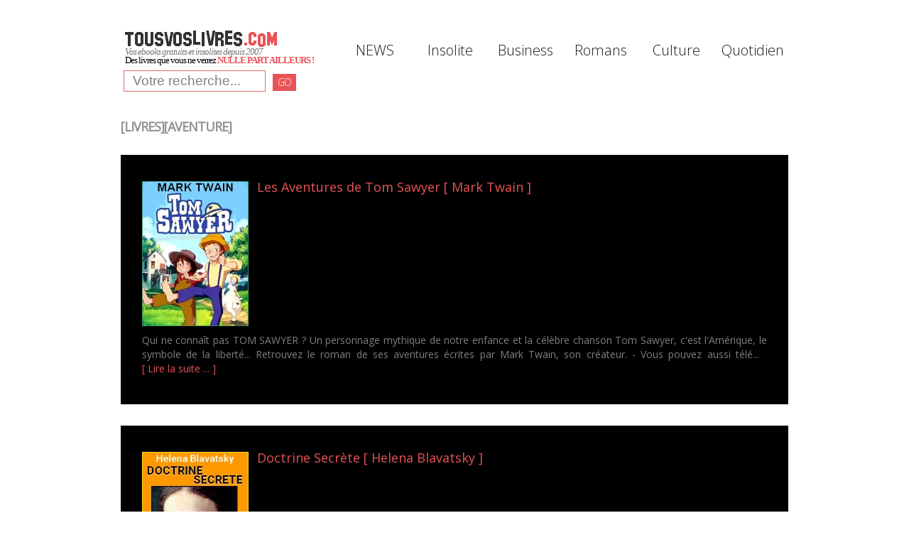

--- FILE ---
content_type: text/html; charset=UTF-8
request_url: https://www.tousvoslivres.com/categorie.php?moteur=aventure
body_size: 5246
content:
<!DOCTYPE html>
<html lang="fr">
<head>
<TITLE>Ebooks en fran&ccedil;ais > aventure</TITLE>
<meta http-equiv="Content-Type" content="text/html; charset=iso-8859-1" />
<META NAME="DESCRIPTION" CONTENT="Pour telecharger des ebooks en fran&ccedil;ais gratuits, originaux et des livres numeriques au format pdf, epub et kindle. Des ebooks rares en telechargement direct"> 
<meta name="keywords" content="Ebooks gratuits en francais, livres numeriques,extraits de romans,france,pdf,epub,achat,vente,acheter,telecharger,gratuit,telechargement,boutique,liseuse,tablette">
<meta name="author" content="TousVosLivres">
<META NAME="ROBOTS" CONTENT="index,follow">
<meta name="google-site-verification" content="rCQtlNTyXg-9XZ6WBrUvJR0ND-xUgOpRlnKrHHmatBk" />
<meta property="og:title" content="Ebooks en fran&ccedil;ais > aventure" />
<meta property="og:description" content="Des ebooks en francais pour mobile, tablette et liseuse" />
<meta property="og:image" content="http://www.tousvoslivres.com/facebook.jpg" />
<link rel="stylesheet" href="css/bootstrap.css" type="text/css" media="screen">
<link rel="stylesheet" href="css/responsive.css" type="text/css" media="screen">
<link rel="stylesheet" href="css/style.css" type="text/css" media="screen">
<link href='https://fonts.googleapis.com/css?family=Open+Sans:400,300' rel='stylesheet' type='text/css'>
<script type="text/javascript" src="js/jquery.js"></script>
<script type="text/javascript" src="js/superfish.js"></script>
<script type="text/javascript" src="js/jquery.easing.1.3.js"></script>
<script type="text/javascript">if($(window).width()>1024){document.write("<"+"script src='js/jquery.preloader.js'></"+"script>");} </script>
<script>	
	jQuery(window).load(function() {	
	$x = $(window).width();	
	if($x > 1024)
	{	
	jQuery("#content .row").preloader();	}	 
	jQuery('.spinner').animate({'opacity':0},1000,'easeOutCubic',function (){jQuery(this).css('display','none')});	
	}); 
</script>
</head>

<body>
<div class="spinner"></div>
<header>
<div class="container clearfix">
<div class="row">
<div class="span12">
<div class="navbar navbar_">
<div class="container">
<h1 class="brand brand_"><a href="index.php"><img alt="TousVosLivres.com" src="img/logo.gif"> </a><BR>
<font size=2 face=verdana>&nbsp;<i>Vos ebooks gratuits et insolites depuis 2007</i><BR><BR><BR>&nbsp;<font color=black>Des livres que vous ne verrez <strong><font color=#E85356>NULLE PART AILLEURS&nbsp;!</font></strong></font></font><BR>
<FORM id="search" METHOD="GET">
<p>
<input type=TEXT name="moteur" value="Votre recherche..." style="background-color: white; border:solid 1px #E56D62; text-align: left; font-family: arial; font-size: 14pt; font-color:gray;" onclick="javascript:this.value='';">&nbsp;<a href="#" onClick="document.getElementById('search').submit()" class="btn btn-1">GO</a>  
<input type=hidden name="bouton" value="1">
</p>
</FORM>

</h1>
<a class="btn btn-navbar btn-navbar_" data-toggle="collapse" data-target=".nav-collapse_">Menu <span class="icon-bar"></span> </a>
<div class="nav-collapse nav-collapse_  collapse">
<ul class="nav sf-menu">

<li class="sub-menu"><a href="#">NEWS</a>
<ul>
<li> <a href="categorie.php?famille=%20"><font size=2>Nouveaux PDF</font></a> </li>
<li> <a href="categorie.php?moteur=;e;"><font size=2>Nouveaux EPUB</font></a> </li>
<li> <a href="categorie.php?famille=gratuit"><font size=2>GRATUITS</font></a> </li>
<li> <a href="promotion/livres.php" target="_blank"><font size=2>Top Amazon</font></a> </li>
</ul>
</li>

<li class="sub-menu"><a href="#">Insolite</a>
<ul>
<li><a href="categorie.php?famille=secret"><font size=2>Secrets/Complots</font></a></li>
<li><a href="categorie.php?famille=esoterisme"><font size=2>Esot&eacute;risme</font></a></li>
<li><a href="categorie.php?famille=interdit"><font size=2>Les interdits</font></a></li>
<li><a href="categorie.php?famille=explicite"><font size=2>Pour adultes (+18)</font></a></li>
</ul>
</li>
<li class="sub-menu"><a href="#">Business</a>
<ul>
<li><a href="categorie.php?famille=argent"><font size=2>Gagner de l'argent</font></a></li>
<li><a href="categorie.php?famille=business"><font size=2>Créer son affaire</font></a></li>
<li><a href="categorie.php?famille=informatique"><font size=2>Informatique</font></a></li>

</ul>
</li>
<li class="sub-menu"><a href="#">Romans</a>
<ul>
<li> <a href="categorie.php?famille=amour"><font size=2>Amour</font></a> </li>
<li> <a href="categorie.php?famille=thriller"><font size=2>Thriller</font></a> </li>
<li> <a href="categorie.php?famille=fantastique"><font size=2>Fantastique</font></a> </li>
<li> <a href="categorie.php?famille=litterature"><font size=2>Classiques</font></a> </li>
<li> <a href="categorie.php?famille=bd"><font size=2>BD/Comics</font></a> </li>
<li> <a href="categorie.php?famille=erotique"><font size=2>Erotique (+16)</font></a> </li>
</ul>
</li>

<li class="sub-menu"><a href="#">Culture</a>
<ul>
<li> <a href="categorie.php?famille=religion"><font size=2>Religion</font></a> </li>
<li> <a href="categorie.php?famille=mytho"><font size=2>Mythologie</font></a> </li>
<li> <a href="categorie.php?famille=histoire"><font size=2>Histoire/Politique</font></a> </li>
<li> <a href="categorie.php?famille=biographie"><font size=2>Biographies</font></a> </li>
<li> <a href="categorie.php?famille=langues"><font size=2>Langues</font></a> </li>
<li> <a href="categorie.php?famille=science"><font size=2>Sciences</font></a> </li>
<li> <a href="categorie.php?famille=partition"><font size=2>Partitions</font></a> </li>
</ul>
</li>

<li class="sub-menu"><a href="#">Quotidien</a>
<ul>
<li> <a href="categorie.php?famille=developpement"><font size=2>D&eacute;veloppement personnel</font></a></li>
<li> <a href="categorie.php?famille=forme"><font size=2>Beaut&eacute;/Sant&eacute;</font></a> </li>
<li> <a href="categorie.php?famille=cuisine"><font size=2>Recettes de cuisine</font></a> </li>
<li> <a href="categorie.php?famille=bricolage"><font size=2>Bricolage</font></a> </li>
<li> <a href="categorie.php?famille=jardinage"><font size=2>Jardinage</font></a> </li>
<li> <a href="categorie.php?famille=enfant"><font size=2>Enfant</font></a> </li>
</ul>
</li>




</div>
</div>
</div>
</div>
</div>
</div></header>

<div class="bg-content"> 
<div id="content">
<div class="container">
<div class="row">
<article class="span12">
<H5>
[LIVRES][AVENTURE]</H5>
<BR>
 
</article>
<div class="clear"></div>
<ul class="thumbnails thumbnails-1 list-services">

<li >
<div class="thumbnail thumbnail-1"> 
<section> 
<p align="justify">
<a href="livre-numerique.php?id=453&titre=Les Aventures de Tom Sawyer" ><img border=0  width=150  src="tvl/images/453.jpg" style="vertical-align:top;" TITLE="Livre Les Aventures de Tom Sawyer pdf ou epub" border=1 class="couverture"></a>
&nbsp; <a href="livre-numerique.php?id=453&titre=Les Aventures de Tom Sawyer" class="link-1"><font size=+1>Les Aventures de Tom Sawyer  [ Mark Twain ]</font></a>
<BR>
Qui ne conna&icirc;t pas TOM SAWYER ? Un personnage mythique de notre enfance et la c&eacute;l&egrave;bre chanson Tom Sawyer, c'est l'Am&eacute;rique, le symbole de la libert&eacute;... Retrouvez le roman de ses aventures &eacute;crites par Mark Twain, son cr&eacute;ateur. - Vous pouvez aussi t&eacute;l&eacute;...                  &nbsp;<a href="livre-numerique.php?id=453&titre=Les Aventures de Tom Sawyer" class="link-1">[ Lire la suite ... ]</a>
</p>
</section>
</div>
</li>

<li >
<div class="thumbnail thumbnail-1"> 
<section> 
<p align="justify">
<a href="livre-numerique.php?id=911&titre=Doctrine Secr&egrave;te" ><img border=0  width=150  src="tvl/images/911.jpg" style="vertical-align:top;" TITLE="Livre Doctrine Secr&egrave;te pdf ou epub" border=1 class="couverture"></a>
&nbsp; <a href="livre-numerique.php?id=911&titre=Doctrine Secr&egrave;te" class="link-1"><font size=+1>Doctrine Secr&egrave;te  [ Helena Blavatsky ]</font></a>
<BR>
La Doctrine Secr&egrave;te : synth&egrave;se de la Science, de la Religion et de la Philosophie est un exemple influent du regain d'int&eacute;r&ecirc;t des id&eacute;es &eacute;sot&eacute;riques et occultes dans l'&egrave;re moderne, avec notamment l'id&eacute;e de r&eacute;concilier l'ancienne sagesse orientale et l...                  &nbsp;<a href="livre-numerique.php?id=911&titre=Doctrine Secr&egrave;te" class="link-1">[ Lire la suite ... ]</a>
</p>
</section>
</div>
</li>

<li >
<div class="thumbnail thumbnail-1"> 
<section> 
<p align="justify">
<a href="livre-numerique.php?id=692&titre=Les Caprices de Marianne" ><img border=0  width=150  src="tvl/images/692.jpg" style="vertical-align:top;" TITLE="Livre Les Caprices de Marianne pdf ou epub" border=1 class="couverture"></a>
&nbsp; <a href="livre-numerique.php?id=692&titre=Les Caprices de Marianne" class="link-1"><font size=+1>Les Caprices de Marianne  [ Alfred de Musset ]</font></a>
<BR>
Cette pi&egrave;ce de th&eacute;atre se d&eacute;roule &agrave; Naples et &eacute;voque l'aventure de Coelio, un jeune homme qui tente d&eacute;sesp&eacute;r&eacute;ment de conqu&eacute;rir Marianne qui est d&eacute;j&agrave; mari&eacute;e
 Vous pouvez lire ce livre en telechargement immediat au format de votre choix. Bonne lecture....                  &nbsp;<a href="livre-numerique.php?id=692&titre=Les Caprices de Marianne" class="link-1">[ Lire la suite ... ]</a>
</p>
</section>
</div>
</li>

<li >
<div class="thumbnail thumbnail-1"> 
<section> 
<p align="justify">
<a href="livre-numerique.php?id=450&titre=Voyage au Centre de la Terre" ><img border=0  width=150  src="tvl/images/450.jpg" style="vertical-align:top;" TITLE="Livre Voyage au Centre de la Terre pdf ou epub" border=1 class="couverture"></a>
&nbsp; <a href="livre-numerique.php?id=450&titre=Voyage au Centre de la Terre" class="link-1"><font size=+1>Voyage au Centre de la Terre  [ Jules Verne ]</font></a>
<BR>
Ayant d&eacute;couvert un manuscrit ancien, un savant, son neveu et leur guide entreprennent un voyage vers le centre de la Terre en y entrant par un volcan &eacute;teint. Ce roman de science-fiction est un habile m&eacute;lange de donn&eacute;es scientifiques, d'imagination et...                  &nbsp;<a href="livre-numerique.php?id=450&titre=Voyage au Centre de la Terre" class="link-1">[ Lire la suite ... ]</a>
</p>
</section>
</div>
</li>

<li >
<div class="thumbnail thumbnail-1"> 
<section> 
<p align="justify">
<a href="livre-numerique.php?id=734&titre=Manon Lescaut" ><img border=0  width=150  src="tvl/images/734.jpg" style="vertical-align:top;" TITLE="Livre Manon Lescaut pdf ou epub" border=1 class="couverture"></a>
&nbsp; <a href="livre-numerique.php?id=734&titre=Manon Lescaut" class="link-1"><font size=+1>Manon Lescaut  [ Abb&eacute; Prevost ]</font></a>
<BR>
L'Histoire du chevalier Des Grieux et de Manon Lescaut, aujourd'hui plus commun&eacute;ment appel&eacute; Manon Lescaut, est un roman-m&eacute;moires de l'abb&eacute; Pr&eacute;vost faisant partie des M&eacute;moires et Aventures d'un homme de qualit&eacute; qui s'est retir&eacute; du monde - Livre au for...                  &nbsp;<a href="livre-numerique.php?id=734&titre=Manon Lescaut" class="link-1">[ Lire la suite ... ]</a>
</p>
</section>
</div>
</li>

<li >
<div class="thumbnail thumbnail-1"> 
<section> 
<p align="justify">
<a href="livre-numerique.php?id=1200&titre=La Chouette d'Or - R&eacute;v&eacute;lations" ><img border=0  width=150  src="tvl/images/1200.jpg" style="vertical-align:top;" TITLE="Livre La Chouette d Or - R&eacute;v&eacute;lations pdf ou epub" border=1 class="couverture"></a>
&nbsp; <a href="livre-numerique.php?id=1200&titre=La Chouette d'Or - R&eacute;v&eacute;lations" class="link-1"><font size=+1>La Chouette d'Or - R&eacute;v&eacute;lations  [ Max Valentin and co ]</font></a>
<BR>
Sur la trace de la chouette d'or est une c&eacute;l&egrave;bre chasse au tr&eacute;sor cr&eacute;&eacute;e par un fran&ccedil;ais nomm&eacute; Max Valentin en 1993. M&ecirc;me si la plupart des &eacute;nigmes &eacute;taient solutionn&eacute;es, le lieu exact o&ugrave; &eacute;tait enterr&eacute;e la chouette en or est longtemps rest&eacute; inconu ! Ce...                  &nbsp;<a href="livre-numerique.php?id=1200&titre=La Chouette d'Or - R&eacute;v&eacute;lations" class="link-1">[ Lire la suite ... ]</a>
</p>
</section>
</div>
</li>

<li >
<div class="thumbnail thumbnail-1"> 
<section> 
<p align="justify">
<a href="livre-numerique.php?id=1392&titre=Les petits poings serr&eacute;s de Lucas" ><img border=0  width=150  src="tvl/images/1392.jpg" style="vertical-align:top;" TITLE="Livre Les petits poings serr&eacute;s de Lucas pdf ou epub" border=1 class="couverture"></a>
&nbsp; <a href="livre-numerique.php?id=1392&titre=Les petits poings serr&eacute;s de Lucas" class="link-1"><font size=+1>Les petits poings serr&eacute;s de Lucas  [ Courtois et Beaufond ]</font></a>
<BR>
Ce roman &eacute;crit &agrave; deux mains nous raconte la vie d'Alain Carcenac, l'un des fondateurs du retour &agrave; la nature qui a choisi de retirer du monde civilis&eacute; pour vivre en ermite dans les grottes du Tarn en France. Le r&eacute;cit explore notamment le th&egrave;me du rapp...                  &nbsp;<a href="livre-numerique.php?id=1392&titre=Les petits poings serr&eacute;s de Lucas" class="link-1">[ Lire la suite ... ]</a>
</p>
</section>
</div>
</li>

<li >
<div class="thumbnail thumbnail-1"> 
<section> 
<p align="justify">
<a href="livre-numerique.php?id=1150&titre=Voiture volante : le Projet JetSky" ><img border=0  width=150  src="tvl/images/1150.jpg" style="vertical-align:top;" TITLE="Livre Voiture volante : le Projet JetSky pdf ou epub" border=1 class="couverture"></a>
&nbsp; <a href="livre-numerique.php?id=1150&titre=Voiture volante : le Projet JetSky" class="link-1"><font size=+1>Voiture volante : le Projet JetSky  [ Nicola MUNK ]</font></a>
<BR>
En 2014, un ing&eacute;nieur fran&ccedil;ais et son &eacute;quipe ont con&ccedil;u une voiture volante electrique capable de sustenter un pilote humain en s'inspirant directement des configurations des drones &eacute;lectriques en les adaptant en grandeur nature. Le projet a abouti &agrave; ...                  &nbsp;<a href="livre-numerique.php?id=1150&titre=Voiture volante : le Projet JetSky" class="link-1">[ Lire la suite ... ]</a>
</p>
</section>
</div>
</li>

<li >
<div class="thumbnail thumbnail-1"> 
<section> 
<p align="justify">
<a href="livre-numerique.php?id=1357&titre=Ast&eacute;rix et le Griffon" ><img border=0  width=150  src="tvl/images/1357.jpg" style="vertical-align:top;" TITLE="Livre Ast&eacute;rix et le Griffon pdf ou epub" border=1 class="couverture"></a>
&nbsp; <a href="livre-numerique.php?id=1357&titre=Ast&eacute;rix et le Griffon" class="link-1"><font size=+1>Ast&eacute;rix et le Griffon  [ Goscinny & Uderzo ]</font></a>
<BR>
On retrouve dans ce 39eme opus d'Ast&eacute;rix et Ob&eacute;lix, ce qui a fait la force de cette bande-dessin&eacute;e : l'aventure et l'humour. Cette fois, les deux gaulois accompagn&eacute;s de leur ami le druide partent &agrave; la recherche d'une creature &eacute;nigmatique qui serait m...                  &nbsp;<a href="livre-numerique.php?id=1357&titre=Ast&eacute;rix et le Griffon" class="link-1">[ Lire la suite ... ]</a>
</p>
</section>
</div>
</li>

<li >
<div class="thumbnail thumbnail-1"> 
<section> 
<p align="justify">
<a href="livre-numerique.php?id=1346&titre=Le diable amoureux" ><img border=0  width=150  src="tvl/images/1346.jpg" style="vertical-align:top;" TITLE="Livre Le diable amoureux pdf ou epub" border=1 class="couverture"></a>
&nbsp; <a href="livre-numerique.php?id=1346&titre=Le diable amoureux" class="link-1"><font size=+1>Le diable amoureux  [ Jacques Cazotte ]</font></a>
<BR>
P&eacute;curseur du r&eacute;cit fantastique, ce roman se situe en Italie, il raconte l'histoire d'Alvare, qui d&eacute;cide, tel Faust, de convoquer le diable en compagnie de ses amis. Le diable apparait alors sous la forme d'un chameau, puis d'un &eacute;pagneul et enfin sous...                  &nbsp;<a href="livre-numerique.php?id=1346&titre=Le diable amoureux" class="link-1">[ Lire la suite ... ]</a>
</p>
</section>
</div>
</li>

<li >
<div class="thumbnail thumbnail-1"> 
<section> 
<p align="justify">
<a href="livre-numerique.php?id=246&titre=Viktor d&eacute;couvre le monde (livre interactif)" ><img border=0  width=150  src="tvl/images/246.jpg" style="vertical-align:top;" TITLE="Livre Viktor d&eacute;couvre le monde (livre interactif) pdf ou epub" border=1 class="couverture"></a>
&nbsp; <a href="livre-numerique.php?id=246&titre=Viktor d&eacute;couvre le monde (livre interactif)" class="link-1"><font size=+1>Viktor d&eacute;couvre le monde (livre interactif)  [ Nicola Munk ]</font></a>
<BR>
Un concept original et unique de livre pour enfants (concept d&eacute;pos&eacute; - Copyright 2007). L'enfant participe &agrave; l'histoire en choisissant la suite du parcours &agrave; la fin de chaque page. Ainsi, l'aventure n'est jamais la meme ! Un livre id&eacute;al pour les petit...                  &nbsp;<a href="livre-numerique.php?id=246&titre=Viktor d&eacute;couvre le monde (livre interactif)" class="link-1">[ Lire la suite ... ]</a>
</p>
</section>
</div>
</li>

<li >
<div class="thumbnail thumbnail-1"> 
<section> 
<p align="justify">
<a href="livre-numerique.php?id=1029&titre=Gagner vos paris sportifs" ><img border=0  width=150  src="tvl/images/1029.jpg" style="vertical-align:top;" TITLE="Livre Gagner vos paris sportifs pdf ou epub" border=1 class="couverture"></a>
&nbsp; <a href="livre-numerique.php?id=1029&titre=Gagner vos paris sportifs" class="link-1"><font size=+1>Gagner vos paris sportifs  [ Le Boursier ]</font></a>
<BR>
Pour gagner de l'argent en ligne, il n'y a pas que les casinos ou la bourse, il y a les paris sportifs ! Cet ebook gratuit vous d&eacute;voile une technique pour assurer vos gains et gagner &agrave; tous les coups avec une m&eacute;thode math&eacute;matique vraiment fiable. Vou...                  &nbsp;<a href="livre-numerique.php?id=1029&titre=Gagner vos paris sportifs" class="link-1">[ Lire la suite ... ]</a>
</p>
</section>
</div>
</li>

</ul>

<CENTER>
<a name="fleches"></a>
<div class="clearfix"></div>
<div class="pagination clearfix">
<ul>
<li class="page-prev "><a href='#fleches' target="_self"> <b><</b> </a></li>
<li class="active"><a href="#fleches"><font color=#E85356 size=3>1<font size=-1 color="#C0C0C0">/8</font></a></font></li>
	<li class="page-next"><a href="categorie.php?page=2&famille=&moteur=aventure"> <B>></b> </a></li>
	</ul>
</CENTER>
</div>


</div>
</div>
</div>
</div>

<footer>
<div class="container clearfix">
<table width=100%>
<tr>
<td align="center"><a target="_blank" href="promotion/montres-connectees.php"><img src="promotion/montres.jpg" border=0 ></a><font face=arial size=3><BR>Montres connect&eacute;es<td>
<td align="center"><a target="_blank"href="promotion/liseuses-ebooks.php"><img src="promotion/liseuses.jpg" border=0 ></a><font face=arial size=3><BR>Liseuses Discount<td>
<td align="center"><a target="_blank"href="promotion/tablettes-discount.php"><img src="promotion/tablettes-pas-cher.jpg" border=0 ></a><font face=arial size=3><BR>Tablettes<td>
</tr>
</table>

<HR size="1" width="110%" color=black>
<ul class="list-social pull-right">
<li><a  href="tvl/contact.html" title="Contact" class="icon-1" target="_blank"></a>&nbsp;&nbsp;</li>
<li><a href="tvl/faq.html" title="Foire Aux Questions" class="icon-2" target="_blank"></a>&nbsp;&nbsp;</li>
<li><a href="tvl/mentions.html" title="Mentions L&eacute;gales" class="icon-3" target="_blank"></a>&nbsp;&nbsp;</li>
<li><a  href="promotion/charte-de-protection-des-donnees.html" title="RGPD" class="icon-5" target="_blank"></a></li>
<li><a  href="tvl/conditions.html" title="Conditions G&eacute;n&eacute;rales de Vente" class="icon-4" target="_blank"></a></li>

</ul>
<div class="privacy pull-left">&copy; 2007-2025 TousVosLivres.com
</div>
</div></footer>
<script type="text/javascript" src="js/bootstrap.js"></script>
</body>
</html>

--- FILE ---
content_type: text/css
request_url: https://www.tousvoslivres.com/css/style.css
body_size: 4334
content:
@import url(http://fonts.googleapis.com/css?family=Dorsa);
/* CSS Document */
a[href^="tel:"] {
  color: inherit;
  text-decoration: none;
}
.color-1 {
  color: black;
}
.img-indent {
  margin: 0px 30px 0 0;
  float: left;
}
.img-indent1 {
  margin: 1px 29px 16px 0;
  float: left;
}
.wrapper {
  width: 100%;
  overflow: hidden;
}
.center {
  text-align: center;
}
.spinner {
  position: fixed;
  left: 0px;
  top: 0px;
  width: 100%;
  height: 100%;
  z-index: 9999;
  background: url(../img/spinner.gif) 50% 50% no-repeat #000000;
}
.preloader {
  background: url(../img/loader.gif) center center no-repeat;
}
.clear {
  clear: both;
  line-height: 0;
  font-size: 0;
  overflow: hidden;
  height: 0;
  width: 100%;
}
.m-top {
  margin-top: -7px;
}
.overflow.extra {
  overflow: visible;
}
.left-0 {
  margin-left: 0 !important;
}
.overflow {
  overflow: hidden;
}
.inner-1 {
  padding-right: 30px;
}
/*------ header ------- */
header {
  padding: 30px 0 29px;
  z-index: 50;
}
/* navbar */
.navbar_ {
  margin: 0;
  position: relative;
}
.navbar_ .navbar-inner_ {
  padding: 0;
  margin: 0;
  border: none;
  min-height: inherit;
  filter: progid:DXImageTransform.Microsoft.gradient(enabled = false);
}
/*nav*/
.navbar_ .container {
  position: relative;
}
.nav-collapse_ {
  padding: 5;
  z-index: 10;
  float: right;
}
.nav-collapse_ .nav li {
  margin: 0;
  padding: 0;
  position: relative;
  zoom: 1;
}
.nav-collapse_ .nav > li {
  -webkit-box-shadow: none;
  -moz-box-shadow: none;
  box-shadow: none;
  background: none;
  margin-left: 22px;
}
.nav-collapse_ .nav li a {
  text-shadow: none;
  text-decoration: none;
  -webkit-transition: all 0.3s ease-in-out;
  -moz-transition: all 0.3s ease-in-out;
  -o-transition: all 0.3s ease-in-out;
  transition: all 0.3s ease-in-out;
  -webkit-box-shadow: none;
  -moz-box-shadow: none;
  box-shadow: none;
  text-transform: none;
  font-family: 'Open Sans', sans-serif;
  font-size: 20px;
  line-height: 22px;
  text-align: center;
  font-weight: 300;
  color: #1a1a1a;
}
.nav-collapse_ .nav > li > a {
  margin: 0;
  padding: 30px 0 32px;
  display: block;
  background: none;
  position: relative;
  z-index: 20;
  width: 84px;
  -webkit-border-radius: 44px;
  -moz-border-radius: 44px;
  border-radius: 44px;
}
.nav-collapse_ .nav > li > a .sf-sub-indicator {
  position: absolute;

}
.nav-collapse_ .nav > li.sfHover > a,
.nav-collapse_ .nav > li.sfHover > a:hover,
.nav-collapse_ .nav > li > a:hover,
.nav-collapse_ .nav > li.active > a,
.nav-collapse_ .nav > li.active > a:hover {
  background: #e85356;
  color: #C0C0C0;
  -webkit-box-shadow: none;
  -moz-box-shadow: none;
  box-shadow: none;
}
.nav-collapse_ .nav > li.sfHover > a .sf-sub-indicator,
.nav-collapse_ .nav > li.active > a .sf-sub-indicator {
  background-position: 0 bottom;
}
.sub-menu > a {
  position: relative;
}
.nav-collapse_ .nav ul {
  position: absolute;
  display: none;
  width: 120px;
  left: -18px;
  top: 115px;
  list-style: none;
  zoom: 1;
  z-index: 9;
  background: #ffffff;
  padding: 12px 0;
  margin: 0;
}
.nav-collapse_ .nav ul li {
  text-align: center;
}
.nav-collapse_ .nav ul li a {
  padding: 4px 0;
  display: block;
  background: none;
}
.nav-collapse_ .nav > li > ul li > a:hover,
.nav-collapse_ .nav > li > ul li.sfHover > a {
  text-decoration: none;
  color: white;
  background: #e85356;
}
.nav-collapse_ .nav ul .sf-sub-indicator {
  display: none;
}
.nav-collapse_ .nav ul ul li a {
  color: #ffffff;
}
.nav-collapse_ .nav li ul ul li a:hover {
  text-decoration: none;
  color: #000000;
}
/*------ logo ------- */
.navbar_ .brand_ {
  display: block;
  float: left;
  font-size: 0;
  line-height: 0;
  padding: 12px 0 0 4px;
  margin: 0;
}
.navbar_ .brand_ h1 {
  font-size: 0;
  line-height: 0;
}
/*------ h1, h2, h3, h4, h5, h6 ------- */
h1,
h2,
h3,
h4,
h5,
h6 {
  text-transform: none;
  color: #000000;
  font-family: 'Open Sans', sans-serif;
  font-weight: 300;
  letter-spacing: -1px;
}
h1 {
  font-size: 70px;
  line-height: 74px;
}
header h1 {
  padding: 0;
  margin: 0;
}
h2 {
  font-size: 30px;
  line-height: 34px;
}
h3 {
  font-size: 30px;
  line-height: 34px;
  margin: 32px 0 15px;
  font-weight: normal;
}
.content-extra h3 {
  margin: 42px 0 25px;
}
h4 {
  font-size: 48px;
  line-height: 50px;
  margin: 21px 0 20px;
}
h5 {
  font-size: 18px;
  color: #939393;
  font-weight: 600;
  letter-spacing: -1px;
}
p {
  padding-bottom: 25px;
  margin: 0;
}
/*--- header end ------*/
/*------ content ------- */
#content {
  position: relative;
  padding: 0 0 40px;
}
.bg-content {
  /* background: url(../img/bg-content.jpg) 50% 50%; */
  background: #FFFFFF;
}
.block-slogan {
  overflow: hidden;
  padding-bottom: 44px;
}
.block-slogan h2:first-letter {
  color: #e85356;
  font-weight: normal;
}
.block-slogan h2 {
  float: left;
  margin: 0;
  padding-right: 58px;
  line-height: 54px;
}
.block-slogan p {
  border-left: 1px solid #454545;
  padding: 0 0 0 26px;
}
.block-slogan div {
  overflow: hidden;
}
.row-1 {
  background: #000000;
  border-top: 1px solid #2d2d2d;
  border-bottom: 1px solid #2d2d2d;
  padding-bottom: 14px;
}
.ic {
  border:0;
  float:right;
  background:#fff;
  color:#f00;
  width:50%;
  line-height:10px;
  font-size:10px;
  margin:-220% 0 0 0;
  overflow:hidden;
  padding:0
}
/*------ thumbnails-1 ------- */
.thumbnails-1 {
  margin: 0;
  list-style: outside none;
}
.thumbnails-1 > li {
  margin-bottom: 40px;
}
.thumbnails-1 .thumbnail-1 {
  border: none;
  -webkit-border-radius: 0;
  -moz-border-radius: 0;
  border-radius: 0;
  -webkit-box-shadow: none;
  -moz-box-shadow: none;
  box-shadow: none;
  padding: 0;
  line-height: 20px;
}
.thumbnails-1 .thumbnail-1 section {
  padding-top: 25px;
}
.thumbnails-1 .thumbnail-1 section strong {
  color: #ffffff;
  font-weight: normal;
}
.border-horiz {
  background: url(../img/border-horiz.gif) repeat-x 0 0;
  height: 2px;
  margin: 16px 0 0;
}
.border-horiz.extra {
  margin-bottom: 10px;
}
.txt-1 {
  color: #333333;
  padding: 3px 0 10px;
text-align: justify;
}
/*------ list-services ------- */
.list-services .thumbnail-1 {
  background: #000000;
  padding: 10px;
}
.list-services a {
  margin-bottom: 10px;
  display: inline-block;
}
.list-services p {
  padding-bottom: 20px;
}
.list-services section {
  padding: 0 20px;
}
.list-services li {
  margin-bottom: 30px;
}
.quote-1 {
  border: medium none;
  color: #7f7f7f;
  display: block;
  margin: 0;
  padding: 0;
  position: relative;
}
.badge {
  font-size: 41px;
  line-height: 44px;
  width: 67px;
  text-shadow: 1px 1px #e8eaea;
  text-align: center;
  -webkit-border-radius: 36px;
  -moz-border-radius: 36px;
  border-radius: 36px;
  background: #d1cfd0;
  -webkit-box-shadow: 1px 1px #dddcde;
  -moz-box-shadow: 1px 1px #dddcde;
  box-shadow: 1px 1px #dddcde;
  float: left;
  margin-right: 18px;
  color: #1a1a1a;
  padding: 11px 0;
  border-right: 1px solid #eaedee;
  border-bottom: 1px solid #eaedee;
}
/*------ lists ------- */
/*------ list ------- */
.list.extra {
  width: 100%;
  margin: 0;
  float: none;
  padding-top: 5px;
}
.list.extra2 {
  width: 170px;
  padding-top: 5px;
}
.list-pad {
  padding-right: 28px;
}
.list {
  list-style: none outside;
  padding-top: 14px;
  float: left;
  width: 106px;
  margin: 0;
}
.list li {
  background: url(../img/marker-1.png) no-repeat 0 7px;
  padding-left: 10px;
  padding-bottom: 10px;
}
.list li.last {
  padding-bottom: 0;
}
.list.extra1 a,
.list.extra2 a {
  color: #7f7f7f;
}
.list.extra1 a:hover,
.list.extra2 a:hover {
  color: #e85356;
}
.list li a {
  color: #e85356;
  display: inline-block;
}
.list li a:hover {
  text-decoration: none;
  color: red;
}
/*----------- list-photo--------------*/
.list-photo {
  list-style: none outside;
  margin: 0;
  overflow: hidden;
  margin-left: -30px;
}
.list-photo li {
  float: left;
  margin: 0 0 30px 30px;
}
.list-photo li a:hover {
  text-decoration: none;
  color: red;
}
/*----------- .portfolio --------------*/
.portfolio {
  list-style: none outside;
  margin: 0;
}
.portfolio li {
  float: left;
  margin: 0 0 30px 30px;
}
.magnifier {
  opacity: 1;
  position: relative;
  height: auto;
  display: block;
  -webkit-transition: all 0.3s ease;
  -moz-transition: all 0.3s ease;
  -o-transition: all 0.3s ease;
  transition: all 0.3s ease;
}
.magnifier:hover {
  opacity: 0.7;
}
.magnifier:after {
  content: '';
  display: block;
  width: 100%;
  height: 100%;
  position: absolute;
  opacity: 0;
  left: 0;
  top: 0;
  background: url('../img/magnifier.png') center center no-repeat #000000;
  -webkit-transition: all 0.3s ease;
  -moz-transition: all 0.3s ease;
  -o-transition: all 0.3s ease;
  transition: all 0.3s ease;
}
.magnifier:hover:after {
  opacity: 0.6;
}
/*----------- .list-blog --------------*/
.list-blog {
  list-style: none outside;
  margin: 0;
}
.list-blog li {
  background: url(../img/border-horiz.gif) repeat-x 0 bottom;
  padding-bottom: 40px;
  margin-top: 32px;
}
.list-blog li.last {
  background: none;
}
.list-blog h3 {
  margin-bottom: 6px;
  margin-top: 0;
}
.list-blog img {
  margin: 21px 0 24px;
}
.date-1 {
  float: left;
  border-right: 1px solid #7f7f7f;
  line-height: 18px;
  padding-right: 8px;
}
.name-author {
  float: left;
  line-height: 18px;
  padding-left: 8px;
}
.name-author a {
  text-decoration: underline;
}
.comments {
  float: right;
  line-height: 18px;
  text-decoration: underline;
}
/*----------- search --------------*/
/* search-form */
#search {
  margin: 0;
  padding: 10px 0 0;
  overflow: hidden;
}
#search input {
  background: #ffffff;
  border: none;
  -webkit-box-shadow: none;
  -moz-box-shadow: none;
  box-shadow: none;
  line-height: 21px !important;
  width: 260px;
  float: left;
  margin: 0px 10px 0 0;
  padding: 4px 12px 5px;
  font-size: 14px;
  height: 30px;
  -webkit-border-radius: 0;
  -moz-border-radius: 0;
  border-radius: 0;
  -webkit-box-sizing: border-box;
  -moz-box-sizing: border-box;
  box-sizing: border-box;
}
#search input:focus {
  -webkit-box-shadow: none;
  -moz-box-shadow: none;
  box-shadow: none;
}
#search a {
  float: left;
}
/***** map *****/
.map {
  margin: 0 0 25px;
  padding-top: 10px;
  line-height: 0;
}
.map iframe {
  border: none;
  width: 100%;
  height: 370px;
}
/*------ mail & address------- */
.address-1 {
  overflow: hidden;
}
.address-1 strong {
  color: #7f7f7f;
  display: block;
  font-weight: normal;
}
.address-1 span {
  display: inline-block;
  width: 80px;
  color: #ffffff;
}
.mail-1 {
  text-decoration: underline;
  color: #e85356;
}
.mail-1:hover {
  text-decoration: none;
}
.mail-2 {
  text-align: right;
}
.mail-2 a {
  color: #3c3c3c;
}
.mail-2 a:hover {
  text-decoration: underline;
}
/***** contact form *****/
#contact-form {
  position: relative;
  vertical-align: top;
  z-index: 1;
  margin: 0 0 20px;
  padding-top: 10px;
}
#contact-form fieldset {
  border: none;
  padding: 0;
  width: 100%;
  overflow: hidden;
}
#contact-form label {
  display: inline-block;
  min-height: 40px;
  position: relative;
  margin: 0;
}
#contact-form .message {
  min-height: 343px;
  width: 100%;
}
#contact-form input,
#contact-form textarea {
  font-family: 'Open Sans', sans-serif;
  padding: 4px 18px 5px;
  margin: 0;
  font-size: 14px;
  line-height: 21px !important;
  color: #7f7f7f;
  background: #ffffff;
  outline: none;
  width: 370px;
  border: none;
  -webkit-box-shadow: none;
  -moz-box-shadow: none;
  box-shadow: none;
  -webkit-border-radius: 0;
  -moz-border-radius: 0;
  border-radius: 0;
  -webkit-box-sizing: border-box;
  -moz-box-sizing: border-box;
  box-sizing: border-box;
}
#contact-form input {
  height: 30px;
}
#contact-form input:focus,
#contact-form textarea:focus {
  -webkit-box-shadow: none;
  -moz-box-shadow: none;
  box-shadow: none;
}
#contact-form .area .error {
  float: none;
}
#contact-form textarea {
  width: 100%;
  height: 323px;
  resize: none;
  overflow: auto;
}
#contact-form .success {
  display: none;
  margin-bottom: 20px;
  color: #000000;
  font-size: 14px;
  line-height: 16px;
  position: relative;
  background: #ffffff;
  padding: 12px 14px;
  text-transform: none;
}
#contact-form .error,
#contact-form .empty {
  color: #f00;
  font-size: 11px;
  line-height: 1.27em;
  display: none;
  overflow: hidden;
  margin-bottom: 5px;
  padding: 2px 4px 6px 4px;
  text-transform: none;
}
.buttons-wrapper {
  position: relative;
}
.buttons-wrapper a {
  margin-right: 10px;
  cursor: pointer;
}
.buttons-wrapper a:hover {
  text-decoration: none;
}
/*----------- buttons & links--------------*/
.btn-1 {
  color: #ffffff;
  background: #e85356;
  padding: 2px 7px;
  -webkit-border-radius: 0;
  -moz-border-radius: 0;
  border-radius: 0;
  text-shadow: none;
  border: none;
  -webkit-box-shadow: none;
  -moz-box-shadow: none;
  box-shadow: none;
  -webkit-transition: all 0.3s ease;
  -moz-transition: all 0.3s ease;
  -o-transition: all 0.3s ease;
  transition: all 0.3s ease;
}
.btn-1:hover {
  color: #1a1a1a;
  -webkit-transition: all 0.3s ease;
  -moz-transition: all 0.3s ease;
  -o-transition: all 0.3s ease;
  transition: all 0.3s ease;
  text-decoration: none;
  background: #ffffff;
}
/* policy */.policy {
  position: relative;
  margin-top: -3px;
}
.policy strong {
  display: block;
  color: #ffffff;
  line-height: 16px;
  padding-bottom: 9px;
}
.policy p {
  color: #7f7f7f;
  padding-bottom: 21px;
}
/* block-404 */.block-404 {
  background: #ffffff;
  margin: 40px 0 30px;
  overflow: hidden;
}
.block-404 .img-404 {
  float: none;
  width: 100%;
}
.box-404 {
  padding: 42px 10px 0;
  overflow: hidden;
}
.box-404 h2 {
  color: #e85356;
  font-size: 80px;
  line-height: 84px;
  font-weight: normal;
  margin: 0;
}
.box-404 h3 {
  color: #000000;
  margin: 0 0 21px;
}
.box-404 p {
  padding-bottom: 25px;
}
/* search-form 404 */#form-search {
  overflow: hidden;
  position: relative;
}
#form-search input {
  background: #e5e5e5;
  border-top: 1px solid #c3c3c3;
  border-right: 1px solid #d9d9d9;
  border-left: 1px solid #d9d9d9;
  border-bottom: none;
  -webkit-box-shadow: none;
  -moz-box-shadow: none;
  box-shadow: none;
  line-height: 21px !important;
  width: 50%;
  font-size: 14px;
  margin: 0 10px 0 0;
  padding: 4px 12px 5px;
  height: 30px;
  -webkit-border-radius: 0;
  -moz-border-radius: 0;
  border-radius: 0;
  -webkit-box-sizing: border-box;
  -moz-box-sizing: border-box;
  box-sizing: border-box;
  float: left;
}
#form-search input:focus {
  -webkit-box-shadow: none;
  -moz-box-shadow: none;
  box-shadow: none;
}
#form-search a {
  float: left;
}
/*--- content end ------*/
/*------ footer ------- */
footer {
  padding: 51px 0 40px;
}
.privacy {
  color: #1a1a1a;
  padding-top: 1px;
padding: 10px; 
}
.privacy a {
  color: #e85356;
}
.list-social {
  list-style: none outside none;
  overflow: hidden;
  margin: 0;
}
.list-social a {
  width: 30px;
  height: 30px;
  -webkit-transition: all 0.2s linear;
  -moz-transition: all 0.2s linear;
  -o-transition: all 0.2s linear;
  transition: all 0.2s linear;
  background-position: 0 0;
  background-repeat: no-repeat;
}
.list-social a.icon-1 {
  background-image: url(../img/soc-icon-1.png);
}
.list-social a.icon-2 {
  background-image: url(../img/soc-icon-2.png);
}
.list-social a.icon-3 {
  background-image: url(../img/soc-icon-3.png);
}
.list-social a.icon-4 {
  background-image: url(../img/soc-icon-4.png);
}
.list-social a.icon-5 {
  background-image: url(../img/soc-icon-5.png);
}
.list-social li {
  float: left;
  margin-left: 5px;
}
.list-social a:hover {
  background-position: 0 bottom;
}
/*--- footer end ------*/
@media (min-width: 1300px) {
  .box-404 {
    overflow: hidden;
  }
  .block-404 .img-404 {
    width: 770px;
    height: 393px;
    float: left;
  }
  #search input {
    width: 286px;
  }
  #form-search input {
    width: 216px;
  }
  .box-404 {
    padding: 42px 50px 0;
  }
  .address-1 strong {
    float: left;
    width: 154px;
  }
  .list-photo li.last {
    margin-right: 0;
  }
  .overflow.extra {
    overflow: hidden;
  }
}
@media (max-width: 1299px) and (min-width: 979px) {
  .overflow.extra {
    overflow: visible;
  }
}
@media (max-width: 1300px) {
  #search input {
    width: 200px;
  }
}
@media (max-width: 979px) {
  #search input {
    width: 127px;
  }
  .block-404 .img-404 {
    margin-left: 0;
  }
  .img-indent1 img {
    width: 100%;
  }
  #contact-form label {
    display: block;
  }
  #contact-form input,
  #contact-form textarea {
    width: 100%;
  }
  .inner-1 {
    padding: 0;
  }
  .block-slogan h2 {
    padding-right: 30px;
  }
}
@media (min-width: 768px) and (max-width: 979px) {
  .navbar_ .btn {
    display: none !important;
  }
  /* navbar */
  .navbar_ {
    margin: 0;
    position: relative;
  }
  .navbar_ .navbar-inner_ {
    padding: 0;
    margin: 0;
    border: none;
    min-height: inherit;
    filter: progid:DXImageTransform.Microsoft.gradient(enabled = false);
  }
  /*nav*/
  .navbar_ .container {
    position: relative;
  }
  .nav-collapse_ {
    height: auto !important;
    overflow: visible !important;
    clear: none !important;
  }
  .nav-collapse_ .nav > li {
    float: left !important;
    margin-left: 10px;
  }
  .portfolio {
    margin-left: -10px;
  }
  .portfolio li {
    margin-left: 30px;
    width: 45%;
  }
  .portfolio li img {
    width: 100%;
  }
  .img-indent {
    float: none;
    margin: 0 0 18px 0;
  }
  .img-indent img {
    width: 100%;
  }
  #contact-form input,
  #contact-form textarea {
    width: 100%;
  }
  #form-search input {
    width: 74%;
  }
}
@media (max-width: 767px) {
  body {
    padding: 0;
  }
  /* navbar */
  .nav-collapse_ {
    padding-top: 0px;
    padding-right: 0;
  }
  .navbar_ .nav-collapse_ {
    position: absolute;
    left: auto;
    top: 105px;
    right: 0;
  }
  .navbar_ .btn {
    display: inline-block;
    float: right;
    background: #e85356;
    padding: 18px 0 20px;
    text-decoration: none;
    margin: 0;
    font-size: 20px;
    line-height: 24px;
    text-shadow: none;
    color: #ffffff;
    -webkit-box-shadow: none;
    -moz-box-shadow: none;
    box-shadow: none;
    border: none;
    -webkit-border-radius: 30px;
    -moz-border-radius: 30px;
    border-radius: 30px;
    width: 63px;
    text-align: center;
    font-weight: normal;
    position: relative;
  }
  .navbar_ .btn:hover {
    background: #181818;
    color: #ffffff;
  }
  .navbar_ .btn .icon-bar {
    position: absolute;
    width: 9px;
    height: 6px;
    background: url(../img/indicator.png) no-repeat 0 0;
    left: 50%;
    bottom: 12px;
    margin-left: -5px;
    -webkit-box-shadow: none;
    -moz-box-shadow: none;
    box-shadow: none;
    -webkit-border-radius: none;
    -moz-border-radius: none;
    border-radius: none;
  }
  .nav-collapse_ .nav {
    position: relative;
    zoom: 1;
    z-index: 999;
    width: 113px;
    background: #ffffff;
    padding: 12px 0;
    margin: 0;
    -webkit-border-radius: 0;
    -moz-border-radius: 0;
    border-radius: 0;
  }
  .nav-collapse_ .nav li {
    background: none;
    margin: 0;
    padding: 0;
    display: block;
    width: 100%;
    text-align: center;
  }
  .nav-collapse_ .nav li a {
    display: block;
    font-weight: normal;
    padding: 0;
    -webkit-border-radius: 0;
    -moz-border-radius: 0;
    border-radius: 0;
    width: 100%;
    padding: 8px 0;
    font-weight: normal;
  }
  .nav-collapse_ .nav > li.sfHover,
  .nav-collapse_ .nav > li:hover,
  .nav-collapse_ .nav > li.active,
  .nav-collapse_ .nav > li.active {
    background: none;
  }
  .nav-collapse_ .nav > li.sfHover > a,
  .nav-collapse_ .nav > li.sfHover > a:hover,
  .nav-collapse_ .nav > li > a:hover,
  .nav-collapse_ .nav > li.active > a,
  .nav-collapse_ .nav > li.active > a:hover {
    text-decoration: none;
    color: #FFFFFF;
    background: #e85356;
  }
  .sub-menu > a {
    position: relative;
    display: block;
  }
  .nav-collapse_ .nav ul {
    position: relative;
    display: none;
    width: 100%;
    list-style: none;
    zoom: 1;
    z-index: 9;
    background: #ffffff;
    padding: 0;
    margin: 0;
    left: 0;
    top: 0;
  }
  .nav-collapse_ .nav ul li a {
    display: block;
    font-size: 16px;
    padding: 4px 0;
  }
  .nav-collapse_ .nav ul li a:hover {
    background: #575757 !important;
  }
  .row {
    padding: 0 20px;
  }
  footer {
    padding-left: 20px;
    padding-right: 20px;
  }
  .bg-glow {
    background: none;
  }
  .thumbnail-1 > img {
    width: 100%;
  }
  #form-search input {
    width: 70%;
  }
  .portfolio {
    margin-left: -30px;
  }
  .portfolio li {
    float: left;
    margin-left: 30px;
    width: 44%;
  }
  .portfolio li img {
    width: 100%;
  }
  #search input {
    width: 66%;
  }
  .thumbnails-1 .thumbnail-1 img {
    width: 100%;
  }
  .thumbnails-1 {
    margin-left: -20px;
  }
  .thumbnails-1 li {
    float: left;
    width: 45%;
    margin-left: 20px;
  }
}
@media (max-width: 640px) {
  .block-slogan h2 {
    float: none;
    margin-bottom: 16px;
    padding: 0;
  }
  .block-slogan p {
    border: none;
    padding-left: 0;
  }
  .portfolio li {
    float: left;
    margin-left: 30px;
    width: 43%;
  }
  .portfolio li img {
    width: 100%;
  }
}
@media (max-width: 600px) {
  .thumbnails-1 .thumbnail-1 img {
    width: 100%;
  }
  .thumbnails-1 {
    margin-left: 0px;
  }
  .thumbnails-1 li {
    float: none;
    width: 100%;
    margin-left: 0px;
  }
  .img-indent {
    float: none;
    margin: 0 0 16px 0;
  }
  .img-indent img {
    width: 100%;
  }
}
@media (max-width: 480px) {
  .list-social {
    float: none !important;
  }
  .privacy {
    float: none !important;
    padding-left: 10px;
  }
  .portfolio {
    margin: 0;
  }
  .portfolio li img {
    width: 100%;
  }
  .portfolio li {
    float: none;
    margin: 0 0 20px 0;
    width: 100%;
  }
  #form-search input {
    width: 100%;
  }
  #search input {
    width: 66%;
  }
  #form-search input {
    width: 66%;
  }
  footer {
    padding: 31px 0;
  }
  #contact-form textarea {
    height: 280px;
  }
  #contact-form .message {
    min-height: 290px;
  }
}
@media (max-width: 320px) {
  .brand_ a img {
    width: 190px;
    height: auto;
  }
  .list-photo {
    margin: 0;
  }
  .list-photo li {
    float: none;
    margin: 0 0 30px 0;
  }
  .list-photo li img {
    width: 100%;
  }
  #search input {
    width: 61%;
  }
  .img-indent1 {
    float: none;
    margin: 1px 0 16px;
  }
  .overflow.extra {
    overflow: visible;
  }
  #form-search input {
    width: 57%;
  }
}
.clearfix {
  *zoom: 1;
}
.clearfix:before,
.clearfix:after {
  display: table;
  content: "";
  line-height: 0;
}
.clearfix:after {
  clear: both;
}
.hide-text {
  font: 0/0 a;
  color: transparent;
  text-shadow: none;
  background-color: transparent;
  border: 0;
}
.input-block-level {
  display: block;
  width: 100%;
  min-height: 30px;
  -webkit-box-sizing: border-box;
  -moz-box-sizing: border-box;
  box-sizing: border-box;
}


--- FILE ---
content_type: text/javascript
request_url: https://www.tousvoslivres.com/js/jquery.preloader.js
body_size: 717
content:
// JavaScript Document

		jQuery(function(){		   	
       jQuery("#content img").wrap("<div />");	
		});	

$.fn.preloader = function(options){
	
	var defaults = {
		             delay:200,					
					 check_timer:300,
					 ondone:function(){ },
					 oneachload:function(image){  },
					 fadein:500 
					};
	
	// variables declaration and precaching images and parent container
	 var options = $.extend(defaults, options),
	 root = $(this) , images = root.find("img").css({"visibility":"hidden",opacity:0}) ,  timer ,  counter = 0, i=0 , checkFlag = [] , delaySum = options.delay ,
	 
	 init = function(){
		
		timer = setInterval(function(){
			
			if(counter>=checkFlag.length)
			{
			clearInterval(timer);
			options.ondone();
			return;
			}
		
			for(i=0;i<images.length;i++)
			{
				if(images[i].complete==true)
				{
					if(checkFlag[i]==false)
					{
						checkFlag[i] = true;
						options.oneachload(images[i]);
						counter++;
						
						delaySum = delaySum + options.delay;
					}
					
					$(images[i]).css("visibility","visible").delay(delaySum).animate({opacity:1},options.fadein,
					function(){ $(this).parent().removeClass("preloader");   });			
					
				}
			}
		
			},options.check_timer) 
		 
		 
		 } ;
	
	images.each(function(){
		
		if($(this).parent(options.preload_parent).length==0)
		$(this).wrap("<div class='preloader' />");
		else
		$(this).parent().addClass("preloader");
		
		checkFlag[i++] = false;
		
		
		}); 
	images = $.makeArray(images); 
	
	
	var icon = jQuery("<img />",{
		
		id : 'loadingicon' ,
		src : 'img/loader.gif'
		
		}).hide().appendTo("body");
	
	
	
	timer = setInterval(function(){
		
		if(icon[0].complete==true)
		{
			clearInterval(timer);
			init();
			 icon.remove();
			return;
		}
		
		},100);
	
	}
	
	